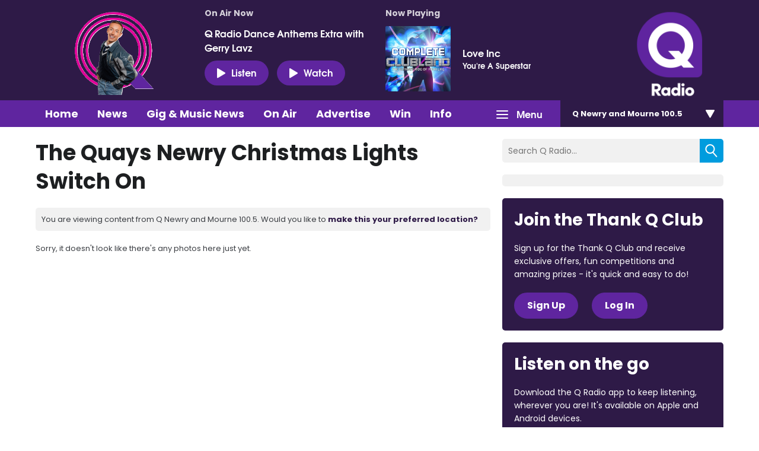

--- FILE ---
content_type: application/javascript
request_url: https://ads.aiir.net/pageads?s=270&path_no_tll=%2Fwhats-on%2Fq-radio-photo-gallery%2Fthe-quays-newry-christmas-lights-switch-on%2F&pos%5B%5D=6040&pos%5B%5D=6041&pos%5B%5D=6042&pos%5B%5D=to&pos%5B%5D=cs&service_id=3399&loc=4&callback=_jsonp_1768606604091
body_size: -46
content:
_jsonp_1768606604091({"src":"arm64"});